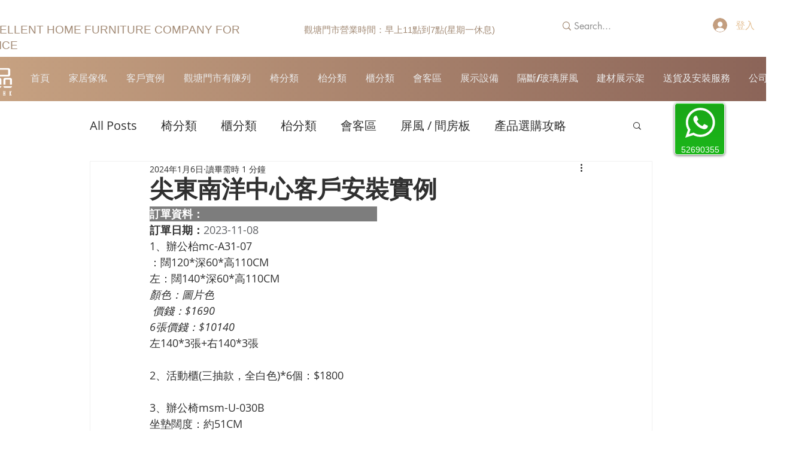

--- FILE ---
content_type: text/css; charset=utf-8
request_url: https://www.xhomehk-office.com/_serverless/pro-gallery-css-v4-server/layoutCss?ver=2&id=d53b4-not-scoped&items=3345_1200_1600%7C3664_1600_1200&container=1335_740_2047_720&options=gallerySizeType:px%7CenableInfiniteScroll:true%7CtitlePlacement:SHOW_ON_HOVER%7ChasThumbnails:false%7CimageMargin:5%7CgalleryLayout:6%7CisVertical:false%7CgallerySizePx:300%7CcubeType:fill%7CgalleryThumbnailsAlignment:none
body_size: -179
content:
#pro-gallery-d53b4-not-scoped [data-hook="item-container"][data-idx="0"].gallery-item-container{opacity: 1 !important;display: block !important;transition: opacity .2s ease !important;top: 0px !important;left: 0px !important;right: auto !important;height: 987px !important;width: 740px !important;} #pro-gallery-d53b4-not-scoped [data-hook="item-container"][data-idx="0"] .gallery-item-common-info-outer{height: 100% !important;} #pro-gallery-d53b4-not-scoped [data-hook="item-container"][data-idx="0"] .gallery-item-common-info{height: 100% !important;width: 100% !important;} #pro-gallery-d53b4-not-scoped [data-hook="item-container"][data-idx="0"] .gallery-item-wrapper{width: 740px !important;height: 987px !important;margin: 0 !important;} #pro-gallery-d53b4-not-scoped [data-hook="item-container"][data-idx="0"] .gallery-item-content{width: 740px !important;height: 987px !important;margin: 0px 0px !important;opacity: 1 !important;} #pro-gallery-d53b4-not-scoped [data-hook="item-container"][data-idx="0"] .gallery-item-hover{width: 740px !important;height: 987px !important;opacity: 1 !important;} #pro-gallery-d53b4-not-scoped [data-hook="item-container"][data-idx="0"] .item-hover-flex-container{width: 740px !important;height: 987px !important;margin: 0px 0px !important;opacity: 1 !important;} #pro-gallery-d53b4-not-scoped [data-hook="item-container"][data-idx="0"] .gallery-item-wrapper img{width: 100% !important;height: 100% !important;opacity: 1 !important;} #pro-gallery-d53b4-not-scoped [data-hook="item-container"][data-idx="1"].gallery-item-container{opacity: 1 !important;display: block !important;transition: opacity .2s ease !important;top: 992px !important;left: 0px !important;right: auto !important;height: 555px !important;width: 740px !important;} #pro-gallery-d53b4-not-scoped [data-hook="item-container"][data-idx="1"] .gallery-item-common-info-outer{height: 100% !important;} #pro-gallery-d53b4-not-scoped [data-hook="item-container"][data-idx="1"] .gallery-item-common-info{height: 100% !important;width: 100% !important;} #pro-gallery-d53b4-not-scoped [data-hook="item-container"][data-idx="1"] .gallery-item-wrapper{width: 740px !important;height: 555px !important;margin: 0 !important;} #pro-gallery-d53b4-not-scoped [data-hook="item-container"][data-idx="1"] .gallery-item-content{width: 740px !important;height: 555px !important;margin: 0px 0px !important;opacity: 1 !important;} #pro-gallery-d53b4-not-scoped [data-hook="item-container"][data-idx="1"] .gallery-item-hover{width: 740px !important;height: 555px !important;opacity: 1 !important;} #pro-gallery-d53b4-not-scoped [data-hook="item-container"][data-idx="1"] .item-hover-flex-container{width: 740px !important;height: 555px !important;margin: 0px 0px !important;opacity: 1 !important;} #pro-gallery-d53b4-not-scoped [data-hook="item-container"][data-idx="1"] .gallery-item-wrapper img{width: 100% !important;height: 100% !important;opacity: 1 !important;} #pro-gallery-d53b4-not-scoped .pro-gallery-prerender{height:1547px !important;}#pro-gallery-d53b4-not-scoped {height:1547px !important; width:740px !important;}#pro-gallery-d53b4-not-scoped .pro-gallery-margin-container {height:1547px !important;}#pro-gallery-d53b4-not-scoped .pro-gallery {height:1547px !important; width:740px !important;}#pro-gallery-d53b4-not-scoped .pro-gallery-parent-container {height:1547px !important; width:745px !important;}